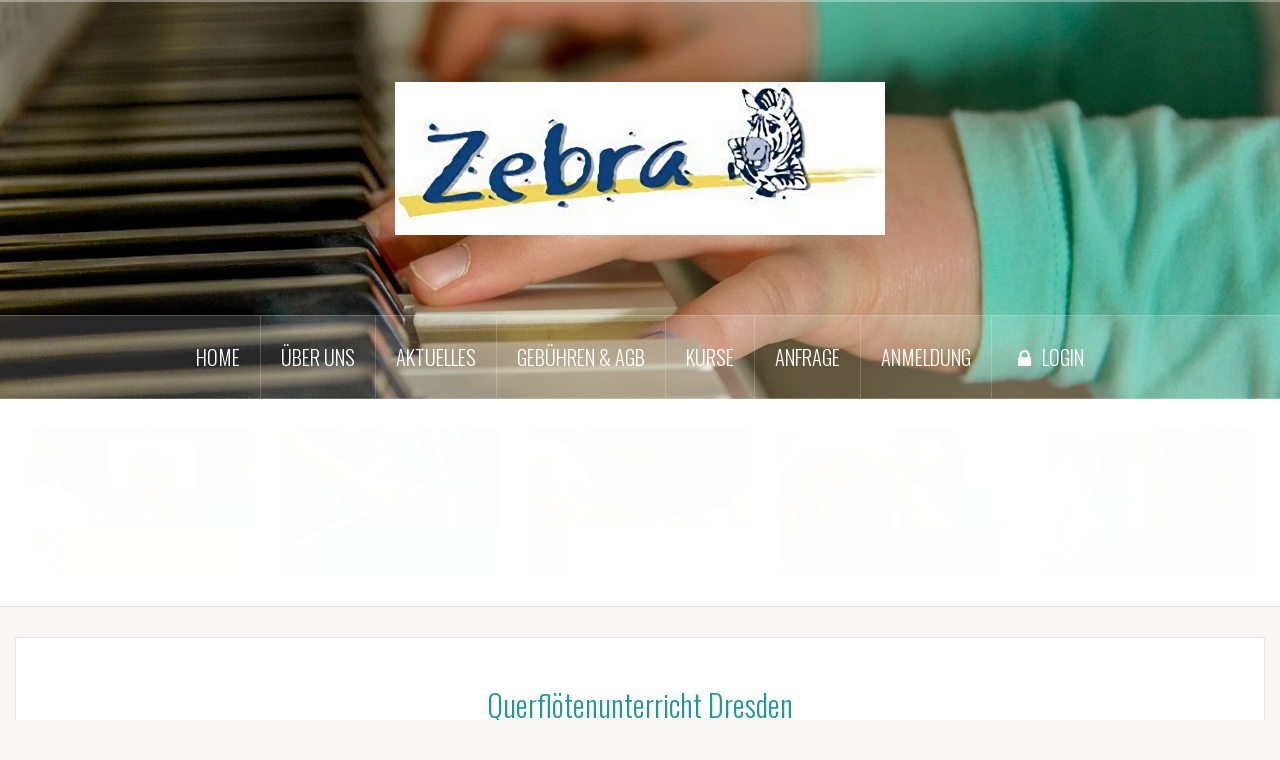

--- FILE ---
content_type: text/html; charset=UTF-8
request_url: https://www.musikschuledresden.de/tag/querfloetenunterricht-dresden/
body_size: 7323
content:
<!DOCTYPE html>
<html lang="de-DE">
<head>
<meta charset="UTF-8">
<meta name="viewport" content="width=device-width, initial-scale=1">
<link rel="profile" href="http://gmpg.org/xfn/11">
<link rel="pingback" href="https://www.musikschuledresden.de/xmlrpc.php">
<link rel="shortcut icon" href="https://www.musikschuledresden.de/wp-content/uploads/2018/12/favicon.jpg" />

<title>Querflötenunterricht Dresden  - Zebra Musikschule Dresden</title>
<link rel="canonical" href="https://www.musikschuledresden.de/tag/querfloetenunterricht-dresden/" />
<script type="application/ld+json">{"@context" : "https://schema.org","@type" : "Organization","logo": "https:\/\/www.musikschuledresden.de\/wp-content\/uploads\/2018\/12\/favicon-1.jpg","name" : "Zebra Musikschule Dresden","url" : "https:\/\/www.musikschuledresden.de","contactPoint": [{
					"@type": "ContactPoint",
					"telephone": "+49 351 3146437","contactOption": "TollFree","contactType": "customer support"
				}]}</script>
<meta property="og:url" content="https://www.musikschuledresden.de/tag/querfloetenunterricht-dresden/" />
<meta property="og:site_name" content="Zebra Musikschule Dresden" />
<meta property="og:locale" content="de_DE" />
<meta property="og:type" content="object" />
<meta property="og:title" content="Querflötenunterricht Dresden - Zebra Musikschule Dresden" />
<meta property="og:image" content="https://www.musikschuledresden.de/wp-content/uploads/2018/12/favicon.jpg" />
<meta property="og:image:secure_url" content="https://www.musikschuledresden.de/wp-content/uploads/2018/12/favicon.jpg" />
<meta name="twitter:card" content="summary" />
<meta name="twitter:title" content="Querflötenunterricht Dresden - Zebra Musikschule Dresden" />
<link rel='dns-prefetch' href='//fonts.googleapis.com' />
<link rel='dns-prefetch' href='//s.w.org' />
<link rel="alternate" type="application/rss+xml" title="Zebra Musikschule Dresden &raquo; Feed" href="https://www.musikschuledresden.de/feed/" />
<link rel="alternate" type="application/rss+xml" title="Zebra Musikschule Dresden &raquo; Kommentar-Feed" href="https://www.musikschuledresden.de/comments/feed/" />
<link rel="alternate" type="application/rss+xml" title="Zebra Musikschule Dresden &raquo; Querflötenunterricht Dresden Schlagwort-Feed" href="https://www.musikschuledresden.de/tag/querfloetenunterricht-dresden/feed/" />
		<script type="text/javascript">
			window._wpemojiSettings = {"baseUrl":"https:\/\/s.w.org\/images\/core\/emoji\/12.0.0-1\/72x72\/","ext":".png","svgUrl":"https:\/\/s.w.org\/images\/core\/emoji\/12.0.0-1\/svg\/","svgExt":".svg","source":{"concatemoji":"https:\/\/www.musikschuledresden.de\/wp-includes\/js\/wp-emoji-release.min.js?ver=5.2.23"}};
			!function(e,a,t){var n,r,o,i=a.createElement("canvas"),p=i.getContext&&i.getContext("2d");function s(e,t){var a=String.fromCharCode;p.clearRect(0,0,i.width,i.height),p.fillText(a.apply(this,e),0,0);e=i.toDataURL();return p.clearRect(0,0,i.width,i.height),p.fillText(a.apply(this,t),0,0),e===i.toDataURL()}function c(e){var t=a.createElement("script");t.src=e,t.defer=t.type="text/javascript",a.getElementsByTagName("head")[0].appendChild(t)}for(o=Array("flag","emoji"),t.supports={everything:!0,everythingExceptFlag:!0},r=0;r<o.length;r++)t.supports[o[r]]=function(e){if(!p||!p.fillText)return!1;switch(p.textBaseline="top",p.font="600 32px Arial",e){case"flag":return s([55356,56826,55356,56819],[55356,56826,8203,55356,56819])?!1:!s([55356,57332,56128,56423,56128,56418,56128,56421,56128,56430,56128,56423,56128,56447],[55356,57332,8203,56128,56423,8203,56128,56418,8203,56128,56421,8203,56128,56430,8203,56128,56423,8203,56128,56447]);case"emoji":return!s([55357,56424,55356,57342,8205,55358,56605,8205,55357,56424,55356,57340],[55357,56424,55356,57342,8203,55358,56605,8203,55357,56424,55356,57340])}return!1}(o[r]),t.supports.everything=t.supports.everything&&t.supports[o[r]],"flag"!==o[r]&&(t.supports.everythingExceptFlag=t.supports.everythingExceptFlag&&t.supports[o[r]]);t.supports.everythingExceptFlag=t.supports.everythingExceptFlag&&!t.supports.flag,t.DOMReady=!1,t.readyCallback=function(){t.DOMReady=!0},t.supports.everything||(n=function(){t.readyCallback()},a.addEventListener?(a.addEventListener("DOMContentLoaded",n,!1),e.addEventListener("load",n,!1)):(e.attachEvent("onload",n),a.attachEvent("onreadystatechange",function(){"complete"===a.readyState&&t.readyCallback()})),(n=t.source||{}).concatemoji?c(n.concatemoji):n.wpemoji&&n.twemoji&&(c(n.twemoji),c(n.wpemoji)))}(window,document,window._wpemojiSettings);
		</script>
		<style type="text/css">
img.wp-smiley,
img.emoji {
	display: inline !important;
	border: none !important;
	box-shadow: none !important;
	height: 1em !important;
	width: 1em !important;
	margin: 0 .07em !important;
	vertical-align: -0.1em !important;
	background: none !important;
	padding: 0 !important;
}
</style>
	<link rel='stylesheet' id='pfc-style-css'  href='https://www.musikschuledresden.de/wp-content/plugins/posts-from-category/assets/pfc-style.css?ver=5.2.23' type='text/css' media='all' />
<link rel='stylesheet' id='oria-bootstrap-css'  href='https://www.musikschuledresden.de/wp-content/themes/oria/css/bootstrap/bootstrap.min.css?ver=1' type='text/css' media='all' />
<link rel='stylesheet' id='wp-block-library-css'  href='https://www.musikschuledresden.de/wp-includes/css/dist/block-library/style.min.css?ver=5.2.23' type='text/css' media='all' />
<link rel='stylesheet' id='contact-form-7-css'  href='https://www.musikschuledresden.de/wp-content/plugins/contact-form-7/includes/css/styles.css?ver=5.1.3' type='text/css' media='all' />
<link rel='stylesheet' id='swpm.common-css'  href='https://www.musikschuledresden.de/wp-content/plugins/simple-membership/css/swpm.common.css?ver=5.2.23' type='text/css' media='all' />
<link rel='stylesheet' id='parent-style-css'  href='https://www.musikschuledresden.de/wp-content/themes/oria/style.css?ver=5.2.23' type='text/css' media='all' />
<link rel='stylesheet' id='oria-style-css'  href='https://www.musikschuledresden.de/wp-content/themes/oria-child/style.css?ver=5.2.23' type='text/css' media='all' />
<style id='oria-style-inline-css' type='text/css'>
.footer-widgets .widget-title,.owl-theme .owl-controls .owl-buttons div,.read-more,.entry-title a:hover,a, a:hover { color:#239795}
#preloader-inner,.oria-slider .slide-title a,.read-more:hover,.nav-previous:hover,.nav-next:hover, button,.button,input[type="button"],input[type="reset"],input[type="submit"] { background-color:#239795}
.widget-title { border-color:#239795}
.sidebar-toggle,.social-navigation li a:hover,.main-navigation a:hover {background-color:rgba(35,151,149,0.4);}
body, .widget a { color:#717376}
.site-title a, .site-title a:hover { color:#fff}
.site-description { color:#717376}
.site-logo { max-width:490px; }
.site-branding { padding-top:80px;padding-bottom:80px; }
.site-title { font-size:62px; }
.site-description { font-size:18px; }

</style>
<link rel='stylesheet' id='oria-body-fonts-css'  href='//fonts.googleapis.com/css?family=Lato%3A400%2C700%2C400italic%2C700italic&#038;ver=5.2.23' type='text/css' media='all' />
<link rel='stylesheet' id='oria-headings-fonts-css'  href='//fonts.googleapis.com/css?family=Oswald%3A300%2C700&#038;ver=5.2.23' type='text/css' media='all' />
<link rel='stylesheet' id='oria-fontawesome-css'  href='https://www.musikschuledresden.de/wp-content/themes/oria/fonts/font-awesome.min.css?ver=5.2.23' type='text/css' media='all' />
<script type='text/javascript' src='https://www.musikschuledresden.de/wp-includes/js/jquery/jquery.js?ver=1.12.4-wp'></script>
<script type='text/javascript' src='https://www.musikschuledresden.de/wp-includes/js/jquery/jquery-migrate.min.js?ver=1.4.1'></script>
<script type='text/javascript' src='https://www.musikschuledresden.de/wp-content/plugins/posts-from-category/assets/pfc-custom.js?ver=4.0.1'></script>
<script type='text/javascript' src='https://www.musikschuledresden.de/wp-content/themes/oria/js/jquery.fitvids.js?ver=1'></script>
<script type='text/javascript' src='https://www.musikschuledresden.de/wp-content/themes/oria/js/jquery.slicknav.min.js?ver=1'></script>
<script type='text/javascript' src='https://www.musikschuledresden.de/wp-content/themes/oria/js/parallax.min.js?ver=1'></script>
<script type='text/javascript' src='https://www.musikschuledresden.de/wp-content/themes/oria/js/scripts.js?ver=1'></script>
<script type='text/javascript' src='https://www.musikschuledresden.de/wp-includes/js/imagesloaded.min.js?ver=3.2.0'></script>
<script type='text/javascript' src='https://www.musikschuledresden.de/wp-includes/js/masonry.min.js?ver=3.3.2'></script>
<script type='text/javascript' src='https://www.musikschuledresden.de/wp-content/themes/oria/js/imagesloaded.pkgd.min.js?ver=1'></script>
<script type='text/javascript' src='https://www.musikschuledresden.de/wp-content/themes/oria/js/masonry-init.js?ver=1'></script>
<script type='text/javascript' src='https://www.musikschuledresden.de/wp-content/themes/oria/js/owl.carousel.min.js?ver=1'></script>
<script type='text/javascript'>
/* <![CDATA[ */
var sliderOptions = {"slideshowspeed":"4000"};
/* ]]> */
</script>
<script type='text/javascript' src='https://www.musikschuledresden.de/wp-content/themes/oria/js/slider-init.js?ver=1'></script>
<link rel='https://api.w.org/' href='https://www.musikschuledresden.de/wp-json/' />
<meta name="generator" content="WordPress 5.2.23" />
<!--[if lt IE 9]>
<script src="https://www.musikschuledresden.de/wp-content/themes/oria/js/html5shiv.js"></script>
<![endif]-->
		<style type="text/css">
			.site-header {
				background-image: url(https://www.musikschuledresden.de/wp-content/uploads/2018/12/header_ms.jpg);
			}
		</style>
		</head>



<body class="archive tag tag-querfloetenunterricht-dresden tag-202 locale-de-de group-blog" id="tagquerfloetenunterricht-dresden">
<div class="preloader"><div id="preloader-inner"><div class="preload">&nbsp;</div></div></div>
<div id="page" class="hfeed site">
	<a class="skip-link screen-reader-text" href="#content">Zum Inhalt springen</a>

	<header id="masthead" class="site-header" role="banner">

		<div class="top-bar clearfix ">
					
					
			<div class="sidebar-toggle">
				<i class="fa fa-plus"></i>
			</div>
					</div>

		<div class="container">
			<div class="site-branding">
				<a href="https://www.musikschuledresden.de/" title="Zebra Musikschule Dresden"><img class="site-logo" src="https://www.musikschuledresden.de/wp-content/uploads/Zebra-Kop_SGroß2.jpg" alt="Zebra Musikschule Dresden" /></a>			</div><!-- .site-branding -->
		</div>

		<nav id="site-navigation" class="main-navigation" role="navigation">
			<div class="menu-nested-pages-container"><ul id="primary-menu" class="menu clearfix"><li id="menu-item-1629" class="menu-item menu-item-type-post_type menu-item-object-page menu-item-home menu-item-1629"><a href="https://www.musikschuledresden.de/">Home</a></li>
<li id="menu-item-127" class="menu-item menu-item-type-post_type menu-item-object-page menu-item-127"><a href="https://www.musikschuledresden.de/ueber-uns/">Über uns</a></li>
<li id="menu-item-1291" class="menu-item menu-item-type-custom menu-item-object-custom menu-item-1291"><a href="/category/aktuelles/">Aktuelles</a></li>
<li id="menu-item-3299" class="menu-item menu-item-type-post_type menu-item-object-page menu-item-3299"><a href="https://www.musikschuledresden.de/gebuehren/">Gebühren &#038; AGB</a></li>
<li id="menu-item-1282" class="menu-item menu-item-type-custom menu-item-object-custom menu-item-has-children menu-item-1282"><a href="/category/kurse/">Kurse</a>
<ul class="sub-menu">
	<li id="menu-item-1449" class="menu-item menu-item-type-custom menu-item-object-custom menu-item-has-children menu-item-1449"><a href="/category/kurse-kindermusikschule/">Kindermusikschule</a>
	<ul class="sub-menu">
		<li id="menu-item-1550" class="menu-item menu-item-type-custom menu-item-object-custom menu-item-1550"><a href="/category/kurse-kindermusikschule-bis-3-jahre/">bis 3 Jahre</a></li>
		<li id="menu-item-1560" class="menu-item menu-item-type-custom menu-item-object-custom menu-item-1560"><a href="/category/kurse-kindermusikschule-ab-4-jahre/">ab 4 Jahre</a></li>
		<li id="menu-item-1581" class="menu-item menu-item-type-post_type menu-item-object-post menu-item-1581"><a href="https://www.musikschuledresden.de/instrumentenkarussell-in-dresden/">Vorschulkinder und 1.Klässler</a></li>
	</ul>
</li>
	<li id="menu-item-3762" class="menu-item menu-item-type-taxonomy menu-item-object-category menu-item-has-children menu-item-3762"><a href="https://www.musikschuledresden.de/category/instrumentalkurse/">Instrumentalkurse</a>
	<ul class="sub-menu">
		<li id="menu-item-3772" class="menu-item menu-item-type-post_type menu-item-object-post menu-item-3772"><a href="https://www.musikschuledresden.de/blockfloete-lernen-in-dresden/">Blockflöte</a></li>
		<li id="menu-item-3775" class="menu-item menu-item-type-post_type menu-item-object-post menu-item-3775"><a href="https://www.musikschuledresden.de/gitarre-lernen-in-dresden/">Gitarre</a></li>
		<li id="menu-item-3767" class="menu-item menu-item-type-post_type menu-item-object-post menu-item-3767"><a href="https://www.musikschuledresden.de/harfe-lernen-in-dresden/">Harfe</a></li>
		<li id="menu-item-3774" class="menu-item menu-item-type-post_type menu-item-object-post menu-item-3774"><a href="https://www.musikschuledresden.de/keyboard-lernen-in-dresden/">Keyboard</a></li>
		<li id="menu-item-3766" class="menu-item menu-item-type-post_type menu-item-object-post menu-item-3766"><a href="https://www.musikschuledresden.de/klarinette-saxophon-lernen-in-dresden/">Klarinette und Saxophon</a></li>
		<li id="menu-item-3773" class="menu-item menu-item-type-post_type menu-item-object-post menu-item-3773"><a href="https://www.musikschuledresden.de/klavier-lernen-in-dresden/">Klavier lernen in Dresden</a></li>
		<li id="menu-item-3769" class="menu-item menu-item-type-post_type menu-item-object-post menu-item-3769"><a href="https://www.musikschuledresden.de/gesangsunterricht-in-dresden/">Gesang</a></li>
		<li id="menu-item-3768" class="menu-item menu-item-type-post_type menu-item-object-post menu-item-3768"><a href="https://www.musikschuledresden.de/schlagzeug-percussion-lernen-in-dresden/">Schlagzeug &#038; Percussion</a></li>
		<li id="menu-item-3771" class="menu-item menu-item-type-post_type menu-item-object-post menu-item-3771"><a href="https://www.musikschuledresden.de/querfloete-lernen-in-dresden/">Querflöte</a></li>
		<li id="menu-item-3770" class="menu-item menu-item-type-post_type menu-item-object-post menu-item-3770"><a href="https://www.musikschuledresden.de/geige-und-bass-lernen-in-dresden/">Streichinstrumente</a></li>
	</ul>
</li>
	<li id="menu-item-1387" class="menu-item menu-item-type-post_type menu-item-object-post menu-item-1387"><a href="https://www.musikschuledresden.de/band-music-school/">Band Music School</a></li>
	<li id="menu-item-1388" class="menu-item menu-item-type-post_type menu-item-object-post menu-item-1388"><a href="https://www.musikschuledresden.de/studienvorbereitung/">Studienvorbereitung</a></li>
	<li id="menu-item-1389" class="menu-item menu-item-type-post_type menu-item-object-post menu-item-1389"><a href="https://www.musikschuledresden.de/fortbildung/">Fortbildung</a></li>
</ul>
</li>
<li id="menu-item-3300" class="menu-item menu-item-type-post_type menu-item-object-page menu-item-3300"><a href="https://www.musikschuledresden.de/anfrage/">Anfrage</a></li>
<li id="menu-item-3302" class="menu-item menu-item-type-post_type menu-item-object-page menu-item-has-children menu-item-3302"><a href="https://www.musikschuledresden.de/anmeldung/">Anmeldung</a>
<ul class="sub-menu">
	<li id="menu-item-3303" class="menu-item menu-item-type-post_type menu-item-object-page menu-item-3303"><a href="https://www.musikschuledresden.de/anmeldung/online-anmeldung/">Online-Anmeldung</a></li>
</ul>
</li>
<li id="menu-item-3306" class="menu-item menu-item-type-post_type menu-item-object-page menu-item-has-children menu-item-3306"><a href="https://www.musikschuledresden.de/login/"><i class="fa fa-lock fa-fw"></i> Login</a>
<ul class="sub-menu">
	<li id="menu-item-3307" class="menu-item menu-item-type-post_type menu-item-object-page menu-item-3307"><a href="https://www.musikschuledresden.de/login/download-domiso/"><i class="fa fa-lock fa-fw"></i>Download DoMiSo</a></li>
	<li id="menu-item-3313" class="menu-item menu-item-type-post_type menu-item-object-page menu-item-3313"><a href="https://www.musikschuledresden.de/login/hausaufgaben/"><i class="fa fa-lock fa-fw"></i> Hausaufgaben</a></li>
	<li id="menu-item-3319" class="menu-item menu-item-type-post_type menu-item-object-page menu-item-3319"><a href="https://www.musikschuledresden.de/login/aktuelles/"><i class="fa fa-lock fa-fw"></i>Aktuelles</a></li>
</ul>
</li>
</ul></div>		</nav><!-- #site-navigation -->
		<nav class="mobile-nav"></nav>

	</header><!-- #masthead -->
	
						<div class="oria-slider slider-loader">
				<div class="featured-inner clearfix">
					<div class="slider-inner">
											<div class="slide">
															<img width="390" height="260" src="https://www.musikschuledresden.de/wp-content/uploads/img/kraki-390x260.jpg" class="attachment-oria-carousel size-oria-carousel wp-post-image" alt="Kindermusikschule Dresden" />														<h3 class="slide-title"><a href="https://www.musikschuledresden.de/kindermusikschule/" rel="bookmark" title="Dresden">Kindermusikschule</a></h3>						</div>
											<div class="slide">
															<img width="390" height="260" src="https://www.musikschuledresden.de/wp-content/uploads/Fotolia_56858282_M-390x260.jpg" class="attachment-oria-carousel size-oria-carousel wp-post-image" alt="Instrumentalkurse Dresden" srcset="https://www.musikschuledresden.de/wp-content/uploads/Fotolia_56858282_M-390x260.jpg 390w, https://www.musikschuledresden.de/wp-content/uploads/Fotolia_56858282_M-300x200.jpg 300w, https://www.musikschuledresden.de/wp-content/uploads/Fotolia_56858282_M-768x512.jpg 768w, https://www.musikschuledresden.de/wp-content/uploads/Fotolia_56858282_M-900x600.jpg 900w, https://www.musikschuledresden.de/wp-content/uploads/Fotolia_56858282_M-520x347.jpg 520w, https://www.musikschuledresden.de/wp-content/uploads/Fotolia_56858282_M-740x493.jpg 740w" sizes="(max-width: 390px) 100vw, 390px" />														<h3 class="slide-title"><a href="https://www.musikschuledresden.de/instrumentalkurse/" rel="bookmark" title="Dresden">Instrumentalkurse</a></h3>						</div>
											<div class="slide">
															<img width="390" height="260" src="https://www.musikschuledresden.de/wp-content/uploads/img/bandmusicschool-390x260.jpg" class="attachment-oria-carousel size-oria-carousel wp-post-image" alt="Band Music School Dresden" />														<h3 class="slide-title"><a href="https://www.musikschuledresden.de/band-music-school/" rel="bookmark" title="Dresden">Band Music School</a></h3>						</div>
											<div class="slide">
															<img width="390" height="260" src="https://www.musikschuledresden.de/wp-content/uploads/img/studienvorbereitung-390x260.jpg" class="attachment-oria-carousel size-oria-carousel wp-post-image" alt="Studienvorbereitung Dresden" />														<h3 class="slide-title"><a href="https://www.musikschuledresden.de/studienvorbereitung/" rel="bookmark" title="Dresden">Studienvorbereitung</a></h3>						</div>
											<div class="slide">
															<img width="390" height="260" src="https://www.musikschuledresden.de/wp-content/uploads/img/fortbildung-390x260.jpg" class="attachment-oria-carousel size-oria-carousel wp-post-image" alt="Fortbildung Dresden" />														<h3 class="slide-title"><a href="https://www.musikschuledresden.de/fortbildung/" rel="bookmark" title="Dresden">Fortbildung</a></h3>						</div>
										</div>
				</div>
			</div>
				
	<div id="content" class="site-content clearfix">
		

	<div id="primary" class="content-area fullwidth">
		<main id="main" class="site-main" role="main">
		<!---############### ARCHIV.php ######--->
		
			<header class="archive-header">
				<h2 class="archive-title">Querflötenunterricht Dresden</h2>			</header><!-- .page-header -->

						<div class="posts-layout">
			
				
<article id="post-3500" class="post-3500 post type-post status-publish format-standard has-post-thumbnail hentry category-instrumentalkurse tag-querfloete-lernen-dresden tag-querfloetenunterricht-dresden">
<div class="item-sizer">
			<div class="entry-thumb">
			<a href="https://www.musikschuledresden.de/querfloete-lernen-in-dresden/" title="Querflöte"><img width="520" height="288" src="https://www.musikschuledresden.de/wp-content/uploads/img/instrumente/querfloete-520x288.jpg" class="attachment-oria-small-thumb size-oria-small-thumb wp-post-image" alt="Querfloete" srcset="https://www.musikschuledresden.de/wp-content/uploads/img/instrumente/querfloete-520x288.jpg 520w, https://www.musikschuledresden.de/wp-content/uploads/img/instrumente/querfloete-300x166.jpg 300w, https://www.musikschuledresden.de/wp-content/uploads/img/instrumente/querfloete.jpg 740w" sizes="(max-width: 520px) 100vw, 520px" /></a>		
		</div>
	
	<header class="entry-header blog-entry-header">
				
		<div class="entry-data">
			<span class="posted-on"><a href="https://www.musikschuledresden.de/querfloete-lernen-in-dresden/" rel="bookmark"><time class="entry-date published" datetime="2019-03-29T11:24:05+01:00">29. März 2019</time><time class="updated" datetime="2019-04-20T04:55:34+01:00">20. April 2019</time></a></span><span class="byline"> <span class="author vcard"><a class="url fn n" href="https://www.musikschuledresden.de/author/redakteur/">redakteur</a></span></span><span class="cat-links"><a href="https://www.musikschuledresden.de/category/instrumentalkurse/" rel="category tag">Instrumentalkurse</a></span>		</div>
			
		<h1 class="entry-title"><a href="https://www.musikschuledresden.de/querfloete-lernen-in-dresden/" rel="bookmark">Querflöte</a></h1>	</header><!-- .entry-header -->

	<div class="entry-content">
		<p><a class="read-more" href="https://www.musikschuledresden.de/querfloete-lernen-in-dresden/">Mehr erfahren &#8230; </a></p>
			</div><!-- .entry-content -->
</div>
</article><!-- #post-## -->
						</div>

			
		
		</main><!-- #main -->
	</div><!-- #primary -->


<div id="secondary" class="widget-area " role="complementary">
	<span class="sidebar-close"><i class="fa fa-times"></i></span>
	<aside id="custom_html-3" class="widget_text widget widget_custom_html"><h4 class="widget-title">Login</h4><div class="textwidget custom-html-widget"><hr>
<div class="swpm-login-widget-form">
    <form id="swpm-login-form" name="swpm-login-form" method="post" action="">
        <div class="swpm-login-form-inner">
            <div class="swpm-username-label">
                <label for="swpm_user_name" class="swpm-label">Benutzername</label>
            </div>
            <div class="swpm-username-input">
                <input type="text" class="swpm-text-field swpm-username-field" id="swpm_user_name" value="" size="25" name="swpm_user_name" />
            </div>
            <div class="swpm-password-label">
                <label for="swpm_password" class="swpm-label">Passwort</label>
            </div>
            <div class="swpm-password-input">
                <input type="password" class="swpm-text-field swpm-password-field" id="swpm_password" value="" size="25" name="swpm_password" />
            </div>
            <div class="swpm-remember-me">
                <span class="swpm-remember-checkbox"><input type="checkbox" name="rememberme" value="checked='checked'"></span>
                <span class="swpm-rember-label"> Merken</span>
            </div>
            
            <div class="swpm-before-login-submit-section"></div>
            
            <div class="swpm-login-submit">
                <input type="submit" class="swpm-login-form-submit" name="swpm-login" value="Einloggen"/>
            </div>
            <div class="swpm-forgot-pass-link">
                <a id="forgot_pass" class="swpm-login-form-pw-reset-link"  href="/login/">Forgot Password?</a>
            </div>
            <div class="swpm-join-us-link">
                <a id="register" class="swpm-login-form-register-link" href="/login/"> </a>
            </div>
            <div class="swpm-login-action-msg">
                <span class="swpm-login-widget-action-msg"></span>
            </div>
        </div>
    </form>
</div>
</div></aside><aside id="text-9" class="widget widget_text"><h4 class="widget-title">Aktuell</h4>			<div class="textwidget"><p>&nbsp;</p>
<p>&nbsp;</p>
<p>&nbsp;</p>
<p>&nbsp;</p>
</div>
		</aside><aside id="pfcwidget-2" class="widget pfc-widget">
		<div class="pfc-posts-wrap">

			<h4 class="widget-title">Aktuell</h4>
			<div class="pfc-posts-inner">

				
		<div class="pfc-posts-main">

			
				<div class="pfc-post layout-two">
				
					
					<div class="news-text-wrap info-without-space">

					    <h2><a href="https://www.musikschuledresden.de/neuer-sternchenkurs-ab-18-monaten/">Neuer Sternchenkurs ab 18 Monaten</a></h2>

					    					    	<span class="posted-date">7. März 2025</span>
					    	<p>Am 7. April um 15 Uhr starten wir unseren diesjährigen...</p>
	                		<a href="https://www.musikschuledresden.de/neuer-sternchenkurs-ab-18-monaten/" class="read-more">Weiterlesen</a>
	                						     
					</div><!-- .news-text-wrap -->

				</div>

				
				<div class="pfc-post layout-two">
				
					
					<div class="news-text-wrap info-without-space">

					    <h2><a href="https://www.musikschuledresden.de/start-instrumentenkarussell/">Start Instrumentenkarussell</a></h2>

					    					    	<span class="posted-date">30. August 2024</span>
					    	<p>Freitag, 6.9.24, um 16.45 Uhr Ermelstr. 19, Restplätze vorhanden Unser...</p>
	                		<a href="https://www.musikschuledresden.de/start-instrumentenkarussell/" class="read-more">Weiterlesen</a>
	                						     
					</div><!-- .news-text-wrap -->

				</div>

				
				<div class="pfc-post layout-two">
				
					
					<div class="news-text-wrap info-without-space">

					    <h2><a href="https://www.musikschuledresden.de/neues-paedagogisches-konzept/">Neues pädagogisches Konzept</a></h2>

					    					    	<span class="posted-date">12. März 2024</span>
					    	<p>Als wir im vergangenen Jahr unser 20jähriges Jubiläum mit Konzerten,...</p>
	                		<a href="https://www.musikschuledresden.de/neues-paedagogisches-konzept/" class="read-more">Weiterlesen</a>
	                						     
					</div><!-- .news-text-wrap -->

				</div>

				
				<div class="pfc-post layout-two">
				
					
					<div class="news-text-wrap info-without-space">

					    <h2><a href="https://www.musikschuledresden.de/tag-der-offenen-tuer-25-3-von-10-13-uhr-ermelstr-19/">Tag der offenen Tür, 22.3. von 10-13 Uhr, Ermelstr.19</a></h2>

					    					    	<span class="posted-date">9. März 2023</span>
					    	<p>Wie immer sind wir von 10 -13 Uhr für Sie...</p>
	                		<a href="https://www.musikschuledresden.de/tag-der-offenen-tuer-25-3-von-10-13-uhr-ermelstr-19/" class="read-more">Weiterlesen</a>
	                						     
					</div><!-- .news-text-wrap -->

				</div>

				
				<div class="pfc-post layout-two">
				
					
					<div class="news-text-wrap info-without-space">

					    <h2><a href="https://www.musikschuledresden.de/wir-feiern-20-jahre-zebra-musikschule-dresden/">Wir feiern 20 Jahre Zebra Musikschule Dresden</a></h2>

					    					    	<span class="posted-date">29. Dezember 2022</span>
					    	<p>Wir feiern 20 Jahre Zebra Musikschule Dresden mit verschiedenen Aktionen,...</p>
	                		<a href="https://www.musikschuledresden.de/wir-feiern-20-jahre-zebra-musikschule-dresden/" class="read-more">Weiterlesen</a>
	                						     
					</div><!-- .news-text-wrap -->

				</div>

				
		</div>

					</div>
		</div>
		</aside><aside id="custom_html-5" class="widget_text widget widget_custom_html"><div class="textwidget custom-html-widget"></div></aside></div><!-- #secondary -->

		</div>
	</div><!-- #content -->

			
	
	<div id="sidebar-footer" class="footer-widgets" role="complementary">
		<div class="container">
							<div class="sidebar-column col-md-4">
					<aside id="custom_html-4" class="widget_text widget widget_custom_html"><h4 class="widget-title">Zebra Musikschule Dresden</h4><div class="textwidget custom-html-widget"><i class="fa fa-file fa-fw"></i> <a href="/wp-content/uploads/pdf/Anmeldungsformular.pdf" target="_blank" rel="noopener noreferrer">Anmeldeformular zum Download</a><br>
<i class="fa fa-money fa-fw"></i> <a href="/wp-content/uploads/pdf/Gebuehrenordnung_ZebraMusikschule.pdf" target="_blank" rel="noopener noreferrer">Gebühren</a><br>
<i class="fa fa-file-text fa-fw"></i> <a href="/wp-content/uploads/pdf/AGB.pdf" target="_blank" rel="noopener noreferrer">Allgemeine Geschäftsbedingungen</a><br>
<i class="fa fa-file-text fa-fw"></i> <a href="/impressum">Impressum</a><br>
<i class="fa fa-umbrella fa-fw"></i> <a href="/datenschutzerklaerung/">Datenschutzerklärung</a><br><br></div></aside>				</div>
				
							<div class="sidebar-column col-md-4">
					<aside id="text-6" class="widget widget_text"><h4 class="widget-title">Wo?</h4>			<div class="textwidget"><i class="fa fa-map-marker fa-fw"></i> 01307 Dresden | Striesener Straße 47<br>
<i class="fa fa-bus fa-fw"></i>Haltestelle "Fetscherplatz"  <br>(Linien 4, 10 und 12 + Bus 64)<br><br>
Außenstelle Ermelstr. 19:<br><i class="fa fa-map-marker fa-fw"></i>01277 Dresden | Ermelstr. 19<br>

</div>
		</aside>				</div>
				
							<div class="sidebar-column col-md-4">
					<aside id="text-5" class="widget widget_text"><h4 class="widget-title">Musikschulbüro</h4>			<div class="textwidget"><p><i class="fa fa-phone fa-fw"></i> <a href="tel:+49(0)351 21760111">+49(0)351 21760111</a></p>
</div>
		</aside>				</div>
					</div>	
	</div>	
	<footer id="colophon" class="site-footer" role="contentinfo">
		<div class="site-info container">
			<a href="https://de.wordpress.org/" rel="nofollow">Stolz präsentiert von WordPress</a><span class="sep"> | </span>Theme: <a href="http://justfreethemes.com/oria" rel="nofollow">Oria</a> von JustFreeThemes.		</div><!-- .site-info -->
	</footer><!-- #colophon -->
</div><!-- #page -->

<link rel='stylesheet' id='basecss-css'  href='https://www.musikschuledresden.de/wp-content/plugins/eu-cookie-law/css/style.css?ver=5.2.23' type='text/css' media='all' />
<script type='text/javascript'>
/* <![CDATA[ */
var wpcf7 = {"apiSettings":{"root":"https:\/\/www.musikschuledresden.de\/wp-json\/contact-form-7\/v1","namespace":"contact-form-7\/v1"}};
/* ]]> */
</script>
<script type='text/javascript' src='https://www.musikschuledresden.de/wp-content/plugins/contact-form-7/includes/js/scripts.js?ver=5.1.3'></script>
<script type='text/javascript'>
/* <![CDATA[ */
var wpcf7_redirect_forms = {"3256":{"page_id":"1726","external_url":"","use_external_url":"","open_in_new_tab":"","http_build_query":"","http_build_query_selectively":"","http_build_query_selectively_fields":"","delay_redirect":"0","after_sent_script":"","thankyou_page_url":"https:\/\/www.musikschuledresden.de\/anfrage\/anfrage-wurde-versendet\/"},"161":{"page_id":"","external_url":"","use_external_url":"","open_in_new_tab":"","http_build_query":"","http_build_query_selectively":"","http_build_query_selectively_fields":"","delay_redirect":"","after_sent_script":"","thankyou_page_url":""},"1225":{"page_id":"1726","external_url":"","use_external_url":"","open_in_new_tab":"","http_build_query":"","http_build_query_selectively":"","http_build_query_selectively_fields":"","delay_redirect":"0","after_sent_script":"","thankyou_page_url":"https:\/\/www.musikschuledresden.de\/anfrage\/anfrage-wurde-versendet\/"}};
/* ]]> */
</script>
<script type='text/javascript' src='https://www.musikschuledresden.de/wp-content/plugins/wpcf7-redirect/js/wpcf7-redirect-script.js'></script>
<script type='text/javascript' src='https://www.musikschuledresden.de/wp-content/themes/oria/js/skip-link-focus-fix.js?ver=20130115'></script>
<script type='text/javascript' src='https://www.musikschuledresden.de/wp-includes/js/wp-embed.min.js?ver=5.2.23'></script>
<script type='text/javascript'>
/* <![CDATA[ */
var eucookielaw_data = {"euCookieSet":"1","autoBlock":"0","expireTimer":"0","scrollConsent":"0","networkShareURL":"","isCookiePage":"","isRefererWebsite":""};
/* ]]> */
</script>
<script type='text/javascript' src='https://www.musikschuledresden.de/wp-content/plugins/eu-cookie-law/js/scripts.js?ver=3.0.6'></script>

</body>
</html>


--- FILE ---
content_type: text/css
request_url: https://www.musikschuledresden.de/wp-content/themes/oria-child/style.css?ver=5.2.23
body_size: 3677
content:
/*
 Theme Name:   Oria Child
// Theme URI:    http://www.musikschuledresden.de/wp-content/themes/oria-child/
 Description:  Oria Child Theme
 Author:       John Doe
 Author URI:   http://www.isd-internet.de
 Template:     oria
 Version:      1.0.0
 License:      GNU General Public License v2 or later
 License URI:  http://www.gnu.org/licenses/gpl-2.0.html
 Tags:         light, dark, two-columns, right-sidebar, responsive-layout, accessibility-ready
 Text Domain:  oria-child
*/
/*****************************************************/
#wpadminbar {display: none !important; visibility:hidden !important}



body{font-size:1.7em;
	counter-reset: section;
	/* Setzt den Abschnittszähler auf 0 */}


	
body.home h1.entry-title{
	font-size:45px;
	letter-spacing: 3px;
	font-weight:500}
	/*secundary mit Inhalt aktuell*/
	
body #secondary{
	background:#81bcc2; 
	color:#fff;
	padding-bottom:1em}
	
body.home #secondary #custom_html-3,
body.home #secondary #nav_menu-2,
body.home #secondary #pfcwidget-2 .pfc-posts-wrap h4.widget-title,
body#ueber-uns #secondary #custom_html-3,
body#ueber-uns #secondary #nav_menu-2,
body#ueber-uns #secondary #pfcwidget-2 .pfc-posts-wrap h4.widget-title,
body#gebuehren #secondary #custom_html-3,
body#gebuehren #secondary #nav_menu-2,
body#gebuehren #secondary #pfcwidget-2 .pfc-posts-wrap h4.widget-title,
body#online-anmeldung  #secondary #custom_html-3,
body#online-anmeldung  #secondary #nav_menu-2,
body#online-anmeldung  #secondary #pfcwidget-2 .pfc-posts-wrap h4.widget-title,
body#login  #secondary #custom_html-3,
bodyl#ogin #secondary #nav_menu-2,
body#login  #secondary #pfcwidget-2 .pfc-posts-wrap h4.widget-title,
body#logindownload-domiso  #secondary #pfcwidget-2 .pfc-posts-wrap h4.widget-title,
body#loginhausaufgaben  #secondary #pfcwidget-2 .pfc-posts-wrap h4.widget-title,
body#loginlehrerbereich  #secondary #pfcwidget-2 .pfc-posts-wrap h4.widget-title,
body#loginaktuelles  #secondary #pfcwidget-2 .pfc-posts-wrap h4.widget-title,
body#anmeldung  #secondary #pfcwidget-2 .pfc-posts-wrap h4.widget-title{
	display:none; 
	visibility:hidden;
	height:0}

body #secondary .pfc-posts-wrap h2 a,
body #secondary a.read-more{
	color:#fff !important}
	
body #secondary .pfc-posts-main .pfc-post .news-text-wrap{
	margin-top:0;
	padding-top:0}

body #secondary #text-9 .widget-title,
body #secondary #custom_html-3 h4.widget-title{
	border-bottom: none;
    border-bottom-color: rgb(239, 153, 127);
	padding: 23px 0px 0px;
	margin: 0px;
	color:#fff;
	font-size:2.2em}

body #secondary #text-9 a{
	color:#fff !important;
}

body #secondary #text-9,
body #secondary #pfcwidget-2,
body #secondary #custom_html-3{
	margin:0 1.5em 0em; color:#fff}

body #secondary .posted-date{
	font-size:0.8em}

body#categorykurse .site-content/*,body#categorykurse .oria-slider*/{
    background-color: #239795 !important;}

body#categorykurse-kindermusikschule h2,
body#categorykurse-kindermusikschule h1.entry-title a,
body#categorykurse-kindermusikschule h1.entry-title,
body#kindermusikschule h2,
body.category-kurse-kindermusikschule-bis-3-jahre h2,
body.category-kurse-kindermusikschule-bis-3-jahre h1 a,
body.category-kurse-kindermusikschule-ab-4-jahre h2,
body.category-kurse-kindermusikschule-ab-4-jahre h1 a,
body#kindermusikschule-fuer-vorschulkinder-und-1-klaessler h1,
body#kindermusikschule-fuer-vorschulkinder-und-1-klaessler h1 a,
body#kindermusikschule h1.entry-title a,
body#kindermusikschule h1.entry-title,
body#categorykurse-kindermusikschule p.has-drop-cap:first-letter ,
body#kindermusikschule p.has-drop-cap:first-letter {
    color: #FF6517 !important;}

body#categorykurse-kindermusikschule #preloader-inner, 
body#categorykurse-kindermusikschule  .read-more:hover,
body#categorykurse-kindermusikschule .nav-previous:hover,
body#categorykurse-kindermusikschule  .nav-next:hover,
body#categorykurse-kindermusikschule  button,
body#categorykurse-kindermusikschule  .button, 
body#categorykurse-kindermusikschule input[type="button"],
body#categorykurse-kindermusikschule  input[type="reset"],
body#categorykurse-kindermusikschule  input[type="submit"],
body#kindermusikschule .site-content, 
body#categorykurse-kindermusikschule .site-content,
body#categorykurse-kindermusikschule-bis-3-jahre .site-content,
body#categorykurse-kindermusikschule-ab-4-jahre .site-content,
body#kindermusikschule-fuer-vorschulkinder-und-1-klaessler .site-content,
.owl-item:nth-child(1) h3 a{
    background-color: #FFD200;}

body#instrumentalkurse h2, h1.entry-title a ,
body#instrumentalkurse h1.entry-title,
body#instrumentalkurse p.has-drop-cap:first-letter ,
body#instrumentalkurse p.has-drop-cap:first-letter ,
.entry-content a,.entry-content a:hover{
    /*color: #FF6517 ;*/
}

body#categoryinstrumentalkurse #preloader-inner, 
/*body#instrumentalkurse  .oria-slider .slide-title a:focus,
body#instrumentalkurse  .oria-slider .slide-title a:hover,
body#instrumentalkurse  .oria-slider .slide-title a:active,*/
body#categoryinstrumentalkurse  .read-more:hover,
body#categoryinstrumentalkurse  .nav-previous:hover,
body#categoryinstrumentalkurse  .nav-next:hover,
body#categoryinstrumentalkurse  button,
body#categoryinstrumentalkurse  .button,
body#categoryinstrumentalkurse input[type="button"],
body#categoryinstrumentalkurse  input[type="reset"],
body#categoryinstrumentalkurse  input[type="submit"],
body#categoryinstrumentalkurse .site-content,
.owl-item:nth-child(2) h3 a{
    background-color: #81bcc2 !important;}

body#band-music-school h2,
h1.entry-title a,
body#band-music-school h1.entry-title ,
body#band-music-school p.has-drop-cap:first-letter,
body#band-music-school p.has-drop-cap:first-letter{
    color: #375c65;}

body#band-music-school #preloader-inner, 
body#band-music-school  .read-more:hover,
body#band-music-school  .nav-previous:hover,
body#band-music-school .nav-next:hover,
body#band-music-school  button,
body#band-music-school  .button,
body#band-music-school input[type="button"],
body#band-music-school  input[type="reset"],
body#band-music-school  input[type="submit"],
body#band-music-school #content.site-content,
.owl-item:nth-child(3) h3 a{
    background-color: #a1b379 !important}

body#studienvorbereitung h2, 
h1.entry-title a,
body#studienvorbereitung h1.entry-title ,
body#studienvorbereitung p.has-drop-cap:first-letter,
body#studienvorbereitung p.has-drop-cap:first-letter{
    color: #117C86;}

body#studienvorbereitung #preloader-inner,
body#studienvorbereitung  .read-more:hover,
body#studienvorbereitung  .nav-previous:hover,
body#studienvorbereitung .nav-next:hover,
body#studienvorbereitung  button,
body#studienvorbereitung  .button, 
body#studienvorbereitung input[type="button"],
body#studienvorbereitung  input[type="reset"],
body#studienvorbereitung  input[type="submit"],
body#studienvorbereitung .site-content,
.owl-item:nth-child(4) h3 a{
    background-color: #998f85;}

.site-content {
    margin-top: 0;}

body#fortbildung h2,
body#fortbildung h1.entry-title a ,
body#fortbildung h1.entry-title,
body#fortbildung p.has-drop-cap:first-letter,
body#fortbildung p.has-drop-cap:first-letter{
    color: #772351;}
	
body#fortbildung #preloader-inner,
body#fortbildung .read-more:hover,
body#fortbildung .nav-previous:hover,
body#fortbildung .nav-next:hover,
body#fortbildung  button,
body#sfortbildung .button, 
body#fortbildung input[type="button"],
body#fortbildung  input[type="reset"],
body#fortbildung  input[type="submit"],
body#fortbildung .site-content,
.owl-item:nth-child(5) h3 a{
    background-color: #a44977;}

/*
.owl-item:nth-child(1)  {border:1px solid red }
.owl-item:nth-child(2)  {border:1px solid blue }
.owl-item:nth-child(3)  {border:1px solid yellow }
.owl-item:nth-child(4)  {border:1px solid black }
.owl-item:nth-child(5)  {border:1px solid green }
*/

body#loginhausaufgabenmontag .wp-block-column h3,
body#loginhausaufgabendienstag .wp-block-column h3,
body#loginhausaufgabenmittwoch .wp-block-column h3,
body#loginhausaufgabendonnerstag .wp-block-column h3,
body#loginhausaufgabenfreitag .wp-block-column h3{
	text-align:center;line-height:2em}
	
body#loginhausaufgabenmontag .wp-block-column,
body#loginhausaufgabendienstag .wp-block-column ,
body#loginhausaufgabenmittwoch .wp-block-column ,
body#loginhausaufgabendonnerstag .wp-block-column ,
body#loginhausaufgabenfreitag .wp-block-column {
	background:#e6e6e6; padding-bottom:1em}

body#loginhausaufgabenmontag .wp-block-column a,
body#loginhausaufgabendienstag .wp-block-column a,
body#loginhausaufgabenmittwoch .wp-block-column a,
body#loginhausaufgabendonnerstag .wp-block-column a,
body#loginhausaufgabenfreitag .wp-block-column a{
	color:#717376}
	
body#loginhausaufgabenmontag .wp-block-column a:focus,body#loginhausaufgabenmontag .wp-block-column a:hover,body#loginhausaufgabenmontag .wp-block-column a:visited,
body#loginhausaufgabendienstag .wp-block-column a:focus,body#loginhausaufgabendienstag .wp-block-column a:hover,body#loginhausaufgabendienstag .wp-block-column a:visited,
body#loginhausaufgabenmittwoch .wp-block-column a:focus,body#loginhausaufgabenmittwoch .wp-block-column a:hover,body#loginhausaufgabenmittwoch .wp-block-column a:visited,
body#loginhausaufgabendonnerstag .wp-block-column a:focus,body#loginhausaufgabendonnerstag .wp-block-column a:hover,body#loginhausaufgabendonnerstag .wp-block-column a:visited,
body#loginhausaufgabenfreitag .wp-block-column a:focus,body#loginhausaufgabenfreitag .wp-block-column a:hover,body#loginhausaufgabenfreitag .wp-block-column a:visited{
	color:#239795}
	
#secondary #text-9 .textwidget{border-top:1px solid #fff; margin-top:20px; height:1px}

.entry-content a{
	text-decoration:underline}

	
.widget-area {
    z-index: 1;}

.site-header::after {
    background-color: transparent;}
	
.site-header {
	background-attachment: scroll;
	background-color: #239795;
    background-position: 50% 0 !important;}

.entry-title, .entry-title a,.archive-title {
    color: #239795;
    text-decoration: none;}

.footer-widgets {
    background-color: #ee7f01;
    padding: 15px 0;}

.footer-widgets, 
.footer-widgets a {
    color:#444242;
}
.main-navigation li{
	font-size:1.2em }

.main-navigation ul li ul li a,
.main-navigation ul li ul li ul li a, 
.main-navigation ul.sub-menu li ul.sub-menu li a  {
	font-size:1.1em !important}

.footer-widgets h4.widget-title{
	color:#444242; font-size:2em}

.footer-widgets .widget-title {
    border-color: #444242;}

.oria-slider .slide-title {
    font-size: 1.5em;
	/* hyphens */
   -moz-hyphens: auto;
   -o-hyphens: auto;
   -webkit-hyphens: auto;
   -ms-hyphens: auto;
   hyphens: auto;}

p.has-drop-cap:not(:focus)::first-letter {
    font-size: 5.7em;
	color:#ee7f01;}

code, kbd, pre, samp {
    font-family: 'Lato', sans-serif;
    font-size: 1.2em;
	color:#717376}
	
.slicknav_nav .menu-item-has-children li, 
.slicknav_nav .page_item_has_children li {
    background: #999;}
	
 .mobile-nav a:hover {
    color: #fff !important;
	font-weight:bold;
	text-decoration:none}

.slicknav_nav li {
    border-bottom: 1px solid #64d3d1;}

.sidebar-toggle,.swpm-login-link{
	display:none;}

.swpm-logged-logout-link a{display: table;
    text-align: center;
    border: 1px solid #fff;
    color: #fff !important;
    padding: 5px 10px;
    margin: 5px auto 0;
    -webkit-transition: all 0.4s;
    transition: all 0.4s;
	width:100%}
	
#sidebar-footer .widget a {
    color: #444242}

article .entry-content i.fa {
	color:#239795;
	font-size:2em;
	line-height:1.2em;
	margin-right:.7em}

footer#colophon{
	display:none}

body#online-anmeldung #primary a,
body#gebuehren #primary a{
	color:#717376}
	
li#menu-item-3906 a i{background-color:#3b5998; line-height:1em; padding:3px 10px}
.mobile-nav li.menu-item-3906 {background-color:#3b5998; }
span.wpcf7-list-item{
	display: block;
	line-height:3.5em }

.wpcf7-form-control.wpcf7-checkbox.wpcf7-validates-as-required span.wpcf7-list-item{
	line-height:1.5em }

.wpcf7-form {
	background-color:#f2ebe3;
	padding:2em;
	border:1px solid #e8e8e8}
	
.contact-submit{
	text-align:center;}

.archive-header {
    max-width: 1470px;
    padding: 50px;}

select{
	padding:10px; 
	min-width:260px; 
	border-color: #e0e0e0}
	
@media screen and (-webkit-min-device-pixel-ratio: 0){
input[type="date"], input[type="time"], input[type="datetime-local"], input[type="month"] {
    line-height: 34px;
    padding: 4px;
	min-width:200px}
}
/*.site-footer,
form#swpm-login-form .swpm-forgot-pass-link,
form#swpm-login-form .swpm-logged-username,
form#swpm-login-form .swpm-logged-status,
form#swpm-login-form .swpm-logged-membership,
form#swpm-login-form .swpm-logged-expiry,
form#swpm-login-form .swpm-edit-profile-link,*/
.swpm-logged-status,.swpm-logged-membership,
.swpm-logged-expiry,.swpm-edit-profile-link,
.swpm-forgot-pass-link,
.swpm-join-us-link,
.nav-links,
.posted-on,
.author.vcard,.byline,
.entry-footer .cat-links,
.swpm-login-link,
.entry-data{
    display:none !important; 
}
/*.textwidget.custom-html-widget .swpm-logged-username .swpm-logged-label{color:red !important}*/


/***********slider auf bestimmten Seiten nicht anzeigen********/
body#anmeldung .oria-slider,
body#impressum .oria-slider,
body#datenschutzerklaerung .oria-slider,
body#categoryaktuelles .oria-slider,
body#gebuehren .oria-slider,
body#login .oria-slider,
body#loginhausaufgabenmontag .oria-slider,
body#loginhausaufgabendienstag .oria-slider,
body#loginhausaufgabenmittwoch .oria-slider,
body#loginhausaufgabendonnerstag .oria-slider,
body#loginhausaufgabenfreitag .oria-slider,
body#logindownload-domiso .oria-slider,
body#logindomiso-1 .oria-slider,
body#logindomiso-2 .oria-slider,
body#loginsolfegelieder-bd-1 .oria-slider,
body#loginsolfegelieder-bd-2 .oria-slider,
body#loginwas-muessen-das-fuer-baeume-sein .oria-slider,
body#loginlehrerbereich .oria-slider,
body#anmeldungonline-anmeldung .oria-slider{
	display:none}
	
@media only screen and (max-width: 600px) {
	h1 {
		font-size: 26px !important;}
	body.home h1.entry-title:after{
		font-size:20px; position:relative;top:-5px;}
	}

@media only screen and (max-width: 800px){
.oria-slider{
	display:none}
	
.taxonomy-description {
    -webkit-column-count: 1 !important;
    -moz-column-count: 1 !important;
    column-count: 1 !important;
    -webkit-column-gap: 40px;
    -moz-column-gap: 40px;
    column-gap: 40px;
	text-align:left
}
}
	
@media only screen and (max-width: 1024px){
.mobile-nav {
    background-color: #239795;
	}
}

.taxonomy-description {
    -webkit-column-count: 2;
    -moz-column-count: 2;
    column-count: 2;
    -webkit-column-gap: 40px;
    -moz-column-gap: 40px;
    column-gap: 40px;
	text-align:left
}

/*
 * Column Classes
 *
 * Link: http://twitter.github.io/bootstrap/assets/css/bootstrap-responsive.css
 */

.one-half,
.one-third,
.two-thirds,
.one-fourth,
.three-fourths,
.one-sixth,
.five-sixths {
	float: left;
	margin-left: 2.5641025641026%;
}

.one-half {
	width: 48.717948717949%;
}

.one-third {
	width: 31.623931623932%;
}

.two-thirds {
	width: 65.811965811966%;
}

.one-fourth {
	width: 23.076923076923%;
}

.three-fourths {
	width: 74.358974358974%;
}

.one-sixth {
	width: 14.529914529915%;
}

.five-sixths {
	width: 82.905982905983%;
}

.first {
	clear: both;
	margin-left: 0;
}


--- FILE ---
content_type: text/javascript
request_url: https://www.musikschuledresden.de/wp-content/plugins/wpcf7-redirect/js/wpcf7-redirect-script.js
body_size: 826
content:
jQuery(document).ready(function() {
    wpcf7_redirect_mailsent_handler();
});

function wpcf7_redirect_mailsent_handler() {
	document.addEventListener( 'wpcf7mailsent', function( event ) {
		form = wpcf7_redirect_forms [ event.detail.contactFormId ];

		// Script to run after sent.
		if ( form.after_sent_script ) {
			form.after_sent_script = htmlspecialchars_decode( form.after_sent_script );
			eval( form.after_sent_script );
		}

		// Set redirect URL
		if ( form.use_external_url && form.external_url ) {
			redirect_url = form.external_url;
		} else {
			redirect_url = form.thankyou_page_url;
		}

		// Build http query
		if ( form.http_build_query ) {
			http_query 	 = jQuery.param( event.detail.inputs, true );
			redirect_url = redirect_url + '?' + http_query;
		} else if ( form.http_build_query_selectively ) {
			http_query = '?';
			selective_fields = form.http_build_query_selectively_fields.split(' ').join('');
			event.detail.inputs.forEach( function(element, index) {
				if ( selective_fields.indexOf( element.name ) != -1 ) {
					http_query += element.name + '=' + element.value + '&';
				}
			});

			http_query = http_query.slice(0, -1);
			redirect_url = redirect_url + http_query;
		} 

		// Redirect
		if ( redirect_url ) {
			if ( ! form.open_in_new_tab ) {
				console.log(form);
				// Open in current tab
				if ( form.delay_redirect ) {
					setTimeout(function() {
						location.href = redirect_url;
					}, form.delay_redirect);
				} else {
					location.href = redirect_url;
				}
			} else {
				// Open in external tab
				if ( form.delay_redirect ) {
					setTimeout(function() {
						window.open( redirect_url );
					}, form.delay_redirect);
				} else {
					window.open( redirect_url );
				}
			}
		}

	}, false );
}

function htmlspecialchars_decode( string ) {
	var map = {
        '&amp;': '&',
        '&#038;': "&",
        '&lt;': '<',
        '&gt;': '>',
        '&quot;': '"',
        '&#039;': "'",
        '&#8217;': "’",
        '&#8216;': "‘",
        '&#8211;': "–",
        '&#8212;': "—",
        '&#8230;': "…",
        '&#8221;': '”'
    };

    return string.replace(/\&[\w\d\#]{2,5}\;/g, function(m) { return map[m]; });
}
